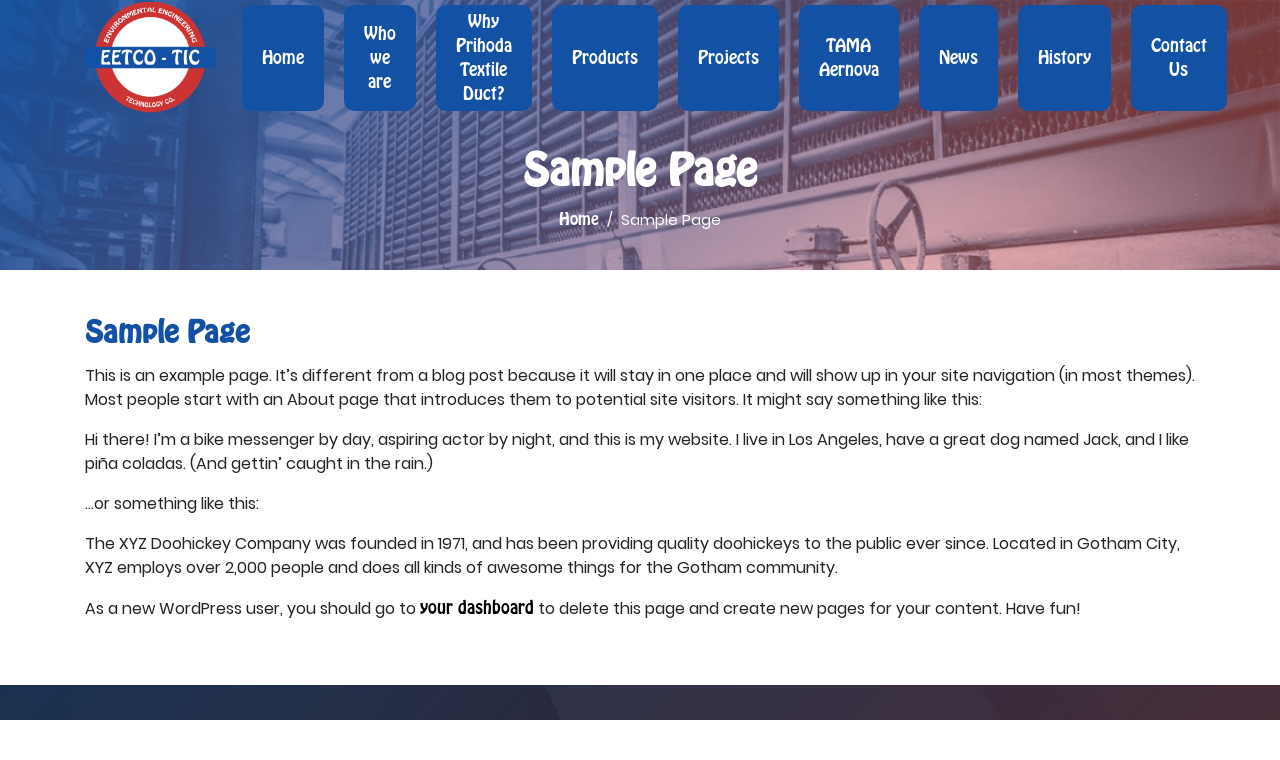

--- FILE ---
content_type: text/html; charset=UTF-8
request_url: http://eetco-tic.com/sample-page/
body_size: 6236
content:
<!DOCTYPE html>
<html dir="ltr" lang="en">

<head>
    <meta charset="UTF-8"/>
    <meta name="description" content="Sample Page"/>
            <meta itemprop="keywords" content="Sample Page"/>
    
    <meta name="author" content="Factory Yard">
    <meta http-equiv="X-UA-Compatible" content="IE=edge"/>
    <meta name="viewport" content="width=device-width, initial-scale=1"/>

    <!-- Schema.org markup for Google+ -->
    <meta itemprop="name" content="Sample Page">
    <meta itemprop="description" content="This is an example page. It's different from a blog post because it will stay in one place and will show up in your site navigation (in most themes). Most people start with an About page that introduces them to">
    <meta itemprop="image" content="">

    <!-- Open Graph data -->
    <meta property="og:title" content="Sample Page"/>
    <meta property="og:type" content="article"/>
    <meta property="og:url" content="http://eetco-tic.com/sample-page/"/>
    <meta property="og:image" content=""/>
    <meta property="og:image:secure_url"
          content=""/>
    <meta property="og:description" content="This is an example page. It's different from a blog post because it will stay in one place and will show up in your site navigation (in most themes). Most people start with an About page that introduces them to"/>
    <meta property="og:site_name" content="EETCO TIC"/>

    <title>
        Sample Page - EETCO TIC    </title>

    <!-- favicon -->
    <link rel="shortcut icon" href="http://eetco-tic.com/wp-content/uploads/2019/11/logo.png" sizes="25x25">

    <!-- Stylesheets -->
    <link rel="stylesheet" href="http://eetco-tic.com/wp-content/themes/EETCO/SiteAssets/bootstrap4/css/bootstrap.min.css"/>
    <link rel="stylesheet" href="http://eetco-tic.com/wp-content/themes/EETCO/SiteAssets/css/animate.css" type="text/css"/>
    <link rel="stylesheet"
          href="http://eetco-tic.com/wp-content/themes/EETCO/SiteAssets/css/fonts/fontawesome/css/all.css"/>

    <!-- Main Style -->
    <link rel="stylesheet" href="http://eetco-tic.com/wp-content/themes/EETCO/SiteAssets/css/my-style.css" type="text/css"/>
    <link rel="stylesheet" href="http://eetco-tic.com/wp-content/themes/EETCO/SiteAssets/css/style.css" type="text/css"/>
    <!-- Owl Carousel -->
    <link rel="stylesheet" href="http://eetco-tic.com/wp-content/themes/EETCO/SiteAssets/owl-carousel/owl.carousel.css"/>
    <link rel="stylesheet" href="http://eetco-tic.com/wp-content/themes/EETCO/SiteAssets/owl-carousel/owl.theme.css"/>
    <link rel="stylesheet" href="http://eetco-tic.com/wp-content/themes/EETCO/SiteAssets/owl-carousel/owl.transitions.css"/>

    <!--    <link rel="stylesheet" href="-->
    <!--/SiteAssets/lightbox2/src/css/lightbox.css"/>-->

    <meta name='robots' content='max-image-preview:large' />
<link rel="alternate" type="application/rss+xml" title="EETCO TIC &raquo; Sample Page Comments Feed" href="http://eetco-tic.com/sample-page/feed/" />
<script type="text/javascript">
window._wpemojiSettings = {"baseUrl":"https:\/\/s.w.org\/images\/core\/emoji\/14.0.0\/72x72\/","ext":".png","svgUrl":"https:\/\/s.w.org\/images\/core\/emoji\/14.0.0\/svg\/","svgExt":".svg","source":{"concatemoji":"http:\/\/eetco-tic.com\/wp-includes\/js\/wp-emoji-release.min.js?ver=6.2.8"}};
/*! This file is auto-generated */
!function(e,a,t){var n,r,o,i=a.createElement("canvas"),p=i.getContext&&i.getContext("2d");function s(e,t){p.clearRect(0,0,i.width,i.height),p.fillText(e,0,0);e=i.toDataURL();return p.clearRect(0,0,i.width,i.height),p.fillText(t,0,0),e===i.toDataURL()}function c(e){var t=a.createElement("script");t.src=e,t.defer=t.type="text/javascript",a.getElementsByTagName("head")[0].appendChild(t)}for(o=Array("flag","emoji"),t.supports={everything:!0,everythingExceptFlag:!0},r=0;r<o.length;r++)t.supports[o[r]]=function(e){if(p&&p.fillText)switch(p.textBaseline="top",p.font="600 32px Arial",e){case"flag":return s("\ud83c\udff3\ufe0f\u200d\u26a7\ufe0f","\ud83c\udff3\ufe0f\u200b\u26a7\ufe0f")?!1:!s("\ud83c\uddfa\ud83c\uddf3","\ud83c\uddfa\u200b\ud83c\uddf3")&&!s("\ud83c\udff4\udb40\udc67\udb40\udc62\udb40\udc65\udb40\udc6e\udb40\udc67\udb40\udc7f","\ud83c\udff4\u200b\udb40\udc67\u200b\udb40\udc62\u200b\udb40\udc65\u200b\udb40\udc6e\u200b\udb40\udc67\u200b\udb40\udc7f");case"emoji":return!s("\ud83e\udef1\ud83c\udffb\u200d\ud83e\udef2\ud83c\udfff","\ud83e\udef1\ud83c\udffb\u200b\ud83e\udef2\ud83c\udfff")}return!1}(o[r]),t.supports.everything=t.supports.everything&&t.supports[o[r]],"flag"!==o[r]&&(t.supports.everythingExceptFlag=t.supports.everythingExceptFlag&&t.supports[o[r]]);t.supports.everythingExceptFlag=t.supports.everythingExceptFlag&&!t.supports.flag,t.DOMReady=!1,t.readyCallback=function(){t.DOMReady=!0},t.supports.everything||(n=function(){t.readyCallback()},a.addEventListener?(a.addEventListener("DOMContentLoaded",n,!1),e.addEventListener("load",n,!1)):(e.attachEvent("onload",n),a.attachEvent("onreadystatechange",function(){"complete"===a.readyState&&t.readyCallback()})),(e=t.source||{}).concatemoji?c(e.concatemoji):e.wpemoji&&e.twemoji&&(c(e.twemoji),c(e.wpemoji)))}(window,document,window._wpemojiSettings);
</script>
<style type="text/css">
img.wp-smiley,
img.emoji {
	display: inline !important;
	border: none !important;
	box-shadow: none !important;
	height: 1em !important;
	width: 1em !important;
	margin: 0 0.07em !important;
	vertical-align: -0.1em !important;
	background: none !important;
	padding: 0 !important;
}
</style>
	<link rel='stylesheet' id='wp-block-library-css' href='http://eetco-tic.com/wp-includes/css/dist/block-library/style.min.css?ver=6.2.8' type='text/css' media='all' />
<link rel='stylesheet' id='classic-theme-styles-css' href='http://eetco-tic.com/wp-includes/css/classic-themes.min.css?ver=6.2.8' type='text/css' media='all' />
<style id='global-styles-inline-css' type='text/css'>
body{--wp--preset--color--black: #000000;--wp--preset--color--cyan-bluish-gray: #abb8c3;--wp--preset--color--white: #ffffff;--wp--preset--color--pale-pink: #f78da7;--wp--preset--color--vivid-red: #cf2e2e;--wp--preset--color--luminous-vivid-orange: #ff6900;--wp--preset--color--luminous-vivid-amber: #fcb900;--wp--preset--color--light-green-cyan: #7bdcb5;--wp--preset--color--vivid-green-cyan: #00d084;--wp--preset--color--pale-cyan-blue: #8ed1fc;--wp--preset--color--vivid-cyan-blue: #0693e3;--wp--preset--color--vivid-purple: #9b51e0;--wp--preset--gradient--vivid-cyan-blue-to-vivid-purple: linear-gradient(135deg,rgba(6,147,227,1) 0%,rgb(155,81,224) 100%);--wp--preset--gradient--light-green-cyan-to-vivid-green-cyan: linear-gradient(135deg,rgb(122,220,180) 0%,rgb(0,208,130) 100%);--wp--preset--gradient--luminous-vivid-amber-to-luminous-vivid-orange: linear-gradient(135deg,rgba(252,185,0,1) 0%,rgba(255,105,0,1) 100%);--wp--preset--gradient--luminous-vivid-orange-to-vivid-red: linear-gradient(135deg,rgba(255,105,0,1) 0%,rgb(207,46,46) 100%);--wp--preset--gradient--very-light-gray-to-cyan-bluish-gray: linear-gradient(135deg,rgb(238,238,238) 0%,rgb(169,184,195) 100%);--wp--preset--gradient--cool-to-warm-spectrum: linear-gradient(135deg,rgb(74,234,220) 0%,rgb(151,120,209) 20%,rgb(207,42,186) 40%,rgb(238,44,130) 60%,rgb(251,105,98) 80%,rgb(254,248,76) 100%);--wp--preset--gradient--blush-light-purple: linear-gradient(135deg,rgb(255,206,236) 0%,rgb(152,150,240) 100%);--wp--preset--gradient--blush-bordeaux: linear-gradient(135deg,rgb(254,205,165) 0%,rgb(254,45,45) 50%,rgb(107,0,62) 100%);--wp--preset--gradient--luminous-dusk: linear-gradient(135deg,rgb(255,203,112) 0%,rgb(199,81,192) 50%,rgb(65,88,208) 100%);--wp--preset--gradient--pale-ocean: linear-gradient(135deg,rgb(255,245,203) 0%,rgb(182,227,212) 50%,rgb(51,167,181) 100%);--wp--preset--gradient--electric-grass: linear-gradient(135deg,rgb(202,248,128) 0%,rgb(113,206,126) 100%);--wp--preset--gradient--midnight: linear-gradient(135deg,rgb(2,3,129) 0%,rgb(40,116,252) 100%);--wp--preset--duotone--dark-grayscale: url('#wp-duotone-dark-grayscale');--wp--preset--duotone--grayscale: url('#wp-duotone-grayscale');--wp--preset--duotone--purple-yellow: url('#wp-duotone-purple-yellow');--wp--preset--duotone--blue-red: url('#wp-duotone-blue-red');--wp--preset--duotone--midnight: url('#wp-duotone-midnight');--wp--preset--duotone--magenta-yellow: url('#wp-duotone-magenta-yellow');--wp--preset--duotone--purple-green: url('#wp-duotone-purple-green');--wp--preset--duotone--blue-orange: url('#wp-duotone-blue-orange');--wp--preset--font-size--small: 13px;--wp--preset--font-size--medium: 20px;--wp--preset--font-size--large: 36px;--wp--preset--font-size--x-large: 42px;--wp--preset--spacing--20: 0.44rem;--wp--preset--spacing--30: 0.67rem;--wp--preset--spacing--40: 1rem;--wp--preset--spacing--50: 1.5rem;--wp--preset--spacing--60: 2.25rem;--wp--preset--spacing--70: 3.38rem;--wp--preset--spacing--80: 5.06rem;--wp--preset--shadow--natural: 6px 6px 9px rgba(0, 0, 0, 0.2);--wp--preset--shadow--deep: 12px 12px 50px rgba(0, 0, 0, 0.4);--wp--preset--shadow--sharp: 6px 6px 0px rgba(0, 0, 0, 0.2);--wp--preset--shadow--outlined: 6px 6px 0px -3px rgba(255, 255, 255, 1), 6px 6px rgba(0, 0, 0, 1);--wp--preset--shadow--crisp: 6px 6px 0px rgba(0, 0, 0, 1);}:where(.is-layout-flex){gap: 0.5em;}body .is-layout-flow > .alignleft{float: left;margin-inline-start: 0;margin-inline-end: 2em;}body .is-layout-flow > .alignright{float: right;margin-inline-start: 2em;margin-inline-end: 0;}body .is-layout-flow > .aligncenter{margin-left: auto !important;margin-right: auto !important;}body .is-layout-constrained > .alignleft{float: left;margin-inline-start: 0;margin-inline-end: 2em;}body .is-layout-constrained > .alignright{float: right;margin-inline-start: 2em;margin-inline-end: 0;}body .is-layout-constrained > .aligncenter{margin-left: auto !important;margin-right: auto !important;}body .is-layout-constrained > :where(:not(.alignleft):not(.alignright):not(.alignfull)){max-width: var(--wp--style--global--content-size);margin-left: auto !important;margin-right: auto !important;}body .is-layout-constrained > .alignwide{max-width: var(--wp--style--global--wide-size);}body .is-layout-flex{display: flex;}body .is-layout-flex{flex-wrap: wrap;align-items: center;}body .is-layout-flex > *{margin: 0;}:where(.wp-block-columns.is-layout-flex){gap: 2em;}.has-black-color{color: var(--wp--preset--color--black) !important;}.has-cyan-bluish-gray-color{color: var(--wp--preset--color--cyan-bluish-gray) !important;}.has-white-color{color: var(--wp--preset--color--white) !important;}.has-pale-pink-color{color: var(--wp--preset--color--pale-pink) !important;}.has-vivid-red-color{color: var(--wp--preset--color--vivid-red) !important;}.has-luminous-vivid-orange-color{color: var(--wp--preset--color--luminous-vivid-orange) !important;}.has-luminous-vivid-amber-color{color: var(--wp--preset--color--luminous-vivid-amber) !important;}.has-light-green-cyan-color{color: var(--wp--preset--color--light-green-cyan) !important;}.has-vivid-green-cyan-color{color: var(--wp--preset--color--vivid-green-cyan) !important;}.has-pale-cyan-blue-color{color: var(--wp--preset--color--pale-cyan-blue) !important;}.has-vivid-cyan-blue-color{color: var(--wp--preset--color--vivid-cyan-blue) !important;}.has-vivid-purple-color{color: var(--wp--preset--color--vivid-purple) !important;}.has-black-background-color{background-color: var(--wp--preset--color--black) !important;}.has-cyan-bluish-gray-background-color{background-color: var(--wp--preset--color--cyan-bluish-gray) !important;}.has-white-background-color{background-color: var(--wp--preset--color--white) !important;}.has-pale-pink-background-color{background-color: var(--wp--preset--color--pale-pink) !important;}.has-vivid-red-background-color{background-color: var(--wp--preset--color--vivid-red) !important;}.has-luminous-vivid-orange-background-color{background-color: var(--wp--preset--color--luminous-vivid-orange) !important;}.has-luminous-vivid-amber-background-color{background-color: var(--wp--preset--color--luminous-vivid-amber) !important;}.has-light-green-cyan-background-color{background-color: var(--wp--preset--color--light-green-cyan) !important;}.has-vivid-green-cyan-background-color{background-color: var(--wp--preset--color--vivid-green-cyan) !important;}.has-pale-cyan-blue-background-color{background-color: var(--wp--preset--color--pale-cyan-blue) !important;}.has-vivid-cyan-blue-background-color{background-color: var(--wp--preset--color--vivid-cyan-blue) !important;}.has-vivid-purple-background-color{background-color: var(--wp--preset--color--vivid-purple) !important;}.has-black-border-color{border-color: var(--wp--preset--color--black) !important;}.has-cyan-bluish-gray-border-color{border-color: var(--wp--preset--color--cyan-bluish-gray) !important;}.has-white-border-color{border-color: var(--wp--preset--color--white) !important;}.has-pale-pink-border-color{border-color: var(--wp--preset--color--pale-pink) !important;}.has-vivid-red-border-color{border-color: var(--wp--preset--color--vivid-red) !important;}.has-luminous-vivid-orange-border-color{border-color: var(--wp--preset--color--luminous-vivid-orange) !important;}.has-luminous-vivid-amber-border-color{border-color: var(--wp--preset--color--luminous-vivid-amber) !important;}.has-light-green-cyan-border-color{border-color: var(--wp--preset--color--light-green-cyan) !important;}.has-vivid-green-cyan-border-color{border-color: var(--wp--preset--color--vivid-green-cyan) !important;}.has-pale-cyan-blue-border-color{border-color: var(--wp--preset--color--pale-cyan-blue) !important;}.has-vivid-cyan-blue-border-color{border-color: var(--wp--preset--color--vivid-cyan-blue) !important;}.has-vivid-purple-border-color{border-color: var(--wp--preset--color--vivid-purple) !important;}.has-vivid-cyan-blue-to-vivid-purple-gradient-background{background: var(--wp--preset--gradient--vivid-cyan-blue-to-vivid-purple) !important;}.has-light-green-cyan-to-vivid-green-cyan-gradient-background{background: var(--wp--preset--gradient--light-green-cyan-to-vivid-green-cyan) !important;}.has-luminous-vivid-amber-to-luminous-vivid-orange-gradient-background{background: var(--wp--preset--gradient--luminous-vivid-amber-to-luminous-vivid-orange) !important;}.has-luminous-vivid-orange-to-vivid-red-gradient-background{background: var(--wp--preset--gradient--luminous-vivid-orange-to-vivid-red) !important;}.has-very-light-gray-to-cyan-bluish-gray-gradient-background{background: var(--wp--preset--gradient--very-light-gray-to-cyan-bluish-gray) !important;}.has-cool-to-warm-spectrum-gradient-background{background: var(--wp--preset--gradient--cool-to-warm-spectrum) !important;}.has-blush-light-purple-gradient-background{background: var(--wp--preset--gradient--blush-light-purple) !important;}.has-blush-bordeaux-gradient-background{background: var(--wp--preset--gradient--blush-bordeaux) !important;}.has-luminous-dusk-gradient-background{background: var(--wp--preset--gradient--luminous-dusk) !important;}.has-pale-ocean-gradient-background{background: var(--wp--preset--gradient--pale-ocean) !important;}.has-electric-grass-gradient-background{background: var(--wp--preset--gradient--electric-grass) !important;}.has-midnight-gradient-background{background: var(--wp--preset--gradient--midnight) !important;}.has-small-font-size{font-size: var(--wp--preset--font-size--small) !important;}.has-medium-font-size{font-size: var(--wp--preset--font-size--medium) !important;}.has-large-font-size{font-size: var(--wp--preset--font-size--large) !important;}.has-x-large-font-size{font-size: var(--wp--preset--font-size--x-large) !important;}
.wp-block-navigation a:where(:not(.wp-element-button)){color: inherit;}
:where(.wp-block-columns.is-layout-flex){gap: 2em;}
.wp-block-pullquote{font-size: 1.5em;line-height: 1.6;}
</style>
<link rel='stylesheet' id='tablepress-default-css' href='http://eetco-tic.com/wp-content/plugins/tablepress/css/default.min.css?ver=1.9.2' type='text/css' media='all' />
<link rel="https://api.w.org/" href="http://eetco-tic.com/wp-json/" /><link rel="alternate" type="application/json" href="http://eetco-tic.com/wp-json/wp/v2/pages/2" /><link rel="EditURI" type="application/rsd+xml" title="RSD" href="http://eetco-tic.com/xmlrpc.php?rsd" />
<link rel="wlwmanifest" type="application/wlwmanifest+xml" href="http://eetco-tic.com/wp-includes/wlwmanifest.xml" />
<meta name="generator" content="WordPress 6.2.8" />
<link rel="canonical" href="http://eetco-tic.com/sample-page/" />
<link rel='shortlink' href='http://eetco-tic.com/?p=2' />
<link rel="alternate" type="application/json+oembed" href="http://eetco-tic.com/wp-json/oembed/1.0/embed?url=http%3A%2F%2Feetco-tic.com%2Fsample-page%2F" />
<link rel="alternate" type="text/xml+oembed" href="http://eetco-tic.com/wp-json/oembed/1.0/embed?url=http%3A%2F%2Feetco-tic.com%2Fsample-page%2F&#038;format=xml" />
</head>

<body>
<!-- <div class="preloading"></div> -->
<header class="fixed-top">
    <div class="menu container relative">
        <nav class="navbar navbar-expand-lg p-0">
            <a class="navbar-brand p-0" href="http://eetco-tic.com">
                <img src="http://eetco-tic.com/wp-content/uploads/2019/11/logo.png" class="logo" alt="EETCO TIC">
            </a>
            <button class="navbar-toggler" type="button" data-toggle="collapse" data-target="#navbarSupportedContent"
                    aria-controls="navbarSupportedContent" aria-expanded="false" aria-label="Toggle navigation">
                <i class="fa fa-bars text-white"></i>
            </button>
            <div class="collapse navbar-collapse" id="navbarSupportedContent">
                <ul id="menu-primary-menu" class="navbar-nav p-0 ml-auto"><li itemscope="itemscope" itemtype="https://www.schema.org/SiteNavigationElement" id="menu-item-225" class="menu-item menu-item-type-custom menu-item-object-custom menu-item-home menu-item-225 nav-item"><a title="Home" href="http://eetco-tic.com/" class="nav-link">Home</a></li>
<li itemscope="itemscope" itemtype="https://www.schema.org/SiteNavigationElement" id="menu-item-229" class="menu-item menu-item-type-post_type menu-item-object-page menu-item-229 nav-item"><a title="Who we are" href="http://eetco-tic.com/who-we-are/" class="nav-link">Who we are</a></li>
<li itemscope="itemscope" itemtype="https://www.schema.org/SiteNavigationElement" id="menu-item-230" class="menu-item menu-item-type-post_type menu-item-object-page menu-item-230 nav-item"><a title="Why Prihoda Textile Duct?" href="http://eetco-tic.com/171-2/" class="nav-link">Why Prihoda Textile Duct?</a></li>
<li itemscope="itemscope" itemtype="https://www.schema.org/SiteNavigationElement" id="menu-item-227" class="menu-item menu-item-type-post_type menu-item-object-page menu-item-227 nav-item"><a title="Products" href="http://eetco-tic.com/products/" class="nav-link">Products</a></li>
<li itemscope="itemscope" itemtype="https://www.schema.org/SiteNavigationElement" id="menu-item-228" class="menu-item menu-item-type-post_type menu-item-object-page menu-item-228 nav-item"><a title="Projects" href="http://eetco-tic.com/projects/" class="nav-link">Projects</a></li>
<li itemscope="itemscope" itemtype="https://www.schema.org/SiteNavigationElement" id="menu-item-617" class="menu-item menu-item-type-post_type menu-item-object-page menu-item-617 nav-item"><a title="TAMA Aernova" href="http://eetco-tic.com/tama-aernova/" class="nav-link">TAMA Aernova</a></li>
<li itemscope="itemscope" itemtype="https://www.schema.org/SiteNavigationElement" id="menu-item-233" class="menu-item menu-item-type-taxonomy menu-item-object-category menu-item-233 nav-item"><a title="News" href="http://eetco-tic.com/category/news/" class="nav-link">News</a></li>
<li itemscope="itemscope" itemtype="https://www.schema.org/SiteNavigationElement" id="menu-item-226" class="menu-item menu-item-type-post_type menu-item-object-page menu-item-226 nav-item"><a title="History" href="http://eetco-tic.com/history/" class="nav-link">History</a></li>
<li itemscope="itemscope" itemtype="https://www.schema.org/SiteNavigationElement" id="menu-item-253" class="menu-item menu-item-type-custom menu-item-object-custom menu-item-253 nav-item"><a title="Contact Us" href="/#contact" class="nav-link">Contact Us</a></li>
</ul>            </div>
        </nav>
    </div>

</header>
<main>
    <div class="inner-header text-center">
        <div class="overlay">
            <div class="container">
                <h3 class="breadcrumb-title text-white bold m-b-10">Sample Page</h3>
                <nav aria-label="breadcrumb" class="breadcrumb-nav"><ol class="breadcrumb"><li class="breadcrumb-item"><a href="http://eetco-tic.com/">Home</a></li><li class="breadcrumb-item active">Sample Page</li></ol></nav>            </div>
        </div>
    </div>

    <section class="page container py-5">
                        <h3 class="primary-color bold mb-3">Sample Page</h3>
                                <div class="txt">
                    
<p>This is an example page. It&#8217;s different from a blog post because it will stay in one place and will show up in your site navigation (in most themes). Most people start with an About page that introduces them to potential site visitors. It might say something like this:</p>



<blockquote class="wp-block-quote"><p>Hi there! I&#8217;m a bike messenger by day, aspiring actor by night, and this is my website. I live in Los Angeles, have a great dog named Jack, and I like pi&#241;a coladas. (And gettin&#8217; caught in the rain.)</p></blockquote>



<p>&#8230;or something like this:</p>



<blockquote class="wp-block-quote"><p>The XYZ Doohickey Company was founded in 1971, and has been providing quality doohickeys to the public ever since. Located in Gotham City, XYZ employs over 2,000 people and does all kinds of awesome things for the Gotham community.</p></blockquote>



<p>As a new WordPress user, you should go to <a href="http://eetco-tic.com/wp-admin/">your dashboard</a> to delete this page and create new pages for your content. Have fun!</p>
                </div>
                        </section>
</main>
<footer>
    <div class="overlay pt-5">
        <div class="footer-content container">
            <div class="row">
                                    <div class="col-lg-5 mb-3">
                        <h3 class="mb-3 bold gradient-color">About Us</h3>
                        <p>
                            The company aims to provide new air ducts solutions from air ducts with high standards for the Food and pharmaceutical industry and provide easier solution for joining metal air ducts.                        </p>
                        <div class="subscribe">
                            <form>
                                <div class="row">
                                    <div class="form-group col-9 mb-0 pr-0">
                                        <input type="email" class="form-control" placeholder="Your email"/>
                                    </div>
                                    <button type="submit" class="subscribe-btn col-3">Subscribe</button>
                                </div>
                            </form>
                        </div>
                    </div>
                
                                    <div class="col-lg-3 col-sm-6 mb-3 pl-lg-5">
                        <h3 class="bold mb-3 gradient-color">Important links</h3>
                        <ul id="menu-footer-menu" class="p-0 mb-0 links"><li id="menu-item-275" class="menu-item menu-item-type-custom menu-item-object-custom menu-item-home menu-item-275"><a href="http://eetco-tic.com/">Home</a></li>
<li id="menu-item-276" class="menu-item menu-item-type-post_type menu-item-object-page menu-item-276"><a href="http://eetco-tic.com/who-we-are/">Who we are</a></li>
<li id="menu-item-277" class="menu-item menu-item-type-post_type menu-item-object-page menu-item-277"><a href="http://eetco-tic.com/171-2/">Why Prihoda Textile Duct?</a></li>
</ul>                    </div>
                
                                    <div class="col-lg-4 col-sm-6 contacts mb-3 pr-5">
                        <h3 class="bold mb-3 gradient-color">Contact Us</h3>
                        <ul class="p-0 m-b-0">
                                                            <li class="d-flex mb-3 align-items-center">
                                    <i class="fas fa-map-marker-alt"></i>
                                    <span>Plot 363, Industrial Area, New Cairo 3, Cairo Governorate 11835, Egypt
</span>
                                </li>
                                                                                        <li class="d-flex mb-3 align-items-center">
                                    <i class="fas fa-phone"></i>
                                    <a href="tel:20225736400">
                                        20225736400                                    </a>
                                </li>
                                                                                                                                                <li class="d-flex mb-3 align-items-center">
                                    <i class="fas fa-mobile-alt"></i>

                                    <a href="tel:+201003910121">
                                        +201003910121                                    </a>
                                </li>
                                                                                        <li class="d-flex mb-3 align-items-center">
                                    <i class="fas fa-mobile-alt"></i>

                                    <a href="tel:+201003910122">
                                        +201003910122                                    </a>
                                </li>
                                                                                        <li class="d-flex mb-3 align-items-center">
                                    <i class="fas fa-mobile-alt"></i>

                                    <a href="tel:+201003910124">
                                        +201003910124                                    </a>
                                </li>
                                                                                                                                                <li class="d-flex mb-3 align-items-center">
                                    <i class="far fa-envelope"></i>
                                    <a href="mailto:info@eetco-tic.com">info@eetco-tic.com</a>
                                </li>
                                                    </ul>
                    </div>
                            </div>
        </div>
        <div class="copyright mt-3">
            <div class="container d-flex align-items-center justify-content-between">
                <p>
                    All rights reserved for EETCO TIC &copy;
                    2019
                </p>
                <p>
                    Powered by                     <a href="https://www.factoryyard.com" target="_blank"
                       class="gradient-color">Factory Yard                    </a>
                </p>
            </div>
        </div>
    </div>
</footer>

<script src="http://eetco-tic.com/wp-content/themes/EETCO/SiteAssets/js/jquery.js"></script>
<script src="http://eetco-tic.com/wp-content/themes/EETCO/SiteAssets/bootstrap4/js/popper.min.js"></script>
<script src="http://eetco-tic.com/wp-content/themes/EETCO/SiteAssets/bootstrap4/js/bootstrap.min.js"></script>
<script src="http://eetco-tic.com/wp-content/themes/EETCO/SiteAssets/css/fonts/fontawesome/js/all.js"></script>
<script src="http://eetco-tic.com/wp-content/themes/EETCO/SiteAssets/js/script.js"></script>
<script src="http://eetco-tic.com/wp-content/themes/EETCO/SiteAssets/js/counter.js"></script>

<!-- include Gallery (lightbox) plugin js-->
<!--<script src="--><!--/SiteAssets/lightbox2/src/js/lightbox.js"></script>-->

<!-- include Owl Carousel plugin js-->
<script src="http://eetco-tic.com/wp-content/themes/EETCO/SiteAssets/owl-carousel/owl.carousel.min.js"></script>

<script src="http://eetco-tic.com/wp-content/themes/EETCO/SiteAssets/js/wow.js"></script>
<script> wow = new WOW(
        {
            boxClass: 'wow',      // default
            animateClass: 'animated', // default
            offset: 0,          // default
            mobile: true,       // default
            live: true        // default
        }
    )
    wow.init();
</script>
</body>

</html>

--- FILE ---
content_type: text/css
request_url: http://eetco-tic.com/wp-content/themes/EETCO/SiteAssets/css/my-style.css
body_size: 1061
content:
/** solve safari prob **/
    .row{
         display: -webkit-box;
        display: -webkit-flex;
        display: -ms-flexbox;
        display: flex;
        -webkit-flex-wrap: wrap;
        -ms-flex-wrap: wrap;
        flex-wrap: wrap;
    }
    .row:before, .row:after {
        display: flex !important;
    }
.d-block  {display: block !important;}
.m-t-0{
    margin-top: 0px;
}
.m-t-5{
    margin-top: 5px;
}
.m-t-10{
    margin-top: 10px;
}
.m-t-15{
    margin-top: 15px;
}
.m-t-20{
    margin-top: 20px;
}
.m-t-25{
    margin-top: 25px;
}
.m-t-30{
    margin-top: 30px;
}
.m-t-35{
    margin-top: 35px;
}
.m-t-40{
    margin-top: 40px;
}
.m-t-45{
    margin-top: 45px;
}
.m-t-50{
    margin-top: 50px;
}
.m-b-0{
    margin-bottom: 0px;
}
.m-b-5{
    margin-bottom: 5px;
}
.m-b-10{
    margin-bottom: 10px;
}
.m-b-15{
    margin-bottom: 15px;
}
.m-b-20{
    margin-bottom: 20px;
}
.m-b-25{
    margin-bottom: 25px;
}
.m-b-30{
    margin-bottom: 30px;
}
.m-b-35{
    margin-bottom: 35px;
}
.m-b-40{
    margin-bottom: 40px;
}
.m-b-45{
    margin-bottom: 45px;
}
.m-b-50{
    margin-bottom: 50px;
}
.m-r-0{
    margin-right: 0px;
}
.m-r-5{
    margin-right: 5px;
}
.m-r-10{
    margin-right: 10px;
}
.m-r-15{
    margin-right: 15px;
}
.m-r-20{
    margin-right: 20px;
}
.m-r-25{
    margin-right: 25px;
}
.m-r-30{
    margin-right: 30px;
}
.m-r-35{
    margin-right: 35px;
}
.m-r-40{
    margin-right: 40px;
}
.m-r-45{
    margin-right: 45px;
}
.m-r-50{
    margin-right: 50px;
}
.m-l-5{
    margin-left: 0px;
}
.m-l-5{
    margin-left: 5px;
}
.m-l-10{
    margin-left: 10px;
}
.m-l-15{
    margin-left: 15px;
}
.m-l-20{
    margin-left: 20px;
}
.m-l-25{
    margin-left: 25px;
}
.m-l-30{
    margin-left: 30px;
}
.m-l-35{
    margin-left: 35px;
}
.m-l-40{
    margin-left: 40px;
}
.m-l-45{
    margin-left: 45px;
}
.m-l-50{
    margin-left: 50px;
}
.m-0{
    margin: 0px;
}
.m-5{
    margin: 5px;
}
.m-10{
    margin: 10px;
}
.m-15{
    margin: 15px;
}
.m-20{
    margin: 20px;
}
.m-25{
    margin: 25px;
}
.m-30{
    margin: 30px;
}
.m-35{
    margin: 35px;
}
.m-40{
    margin: 40px;
}
.m-45{
    margin: 45px;
}
.m-50{
    margin: 50px;
}
.no-margin{
    margin: 0;
}
.m-auto{
    margin: auto;
}
.p-t-0{
    padding-top: 0px;
}
.p-t-5{
    padding-top: 5px;
}
.p-t-10{
    padding-top: 10px;
}
.p-t-15{
    padding-top: 15px;
}
.p-t-20{
    padding-top: 20px;
}
.p-t-25{
    padding-top: 25px;
}
.p-t-30{
    padding-top: 30px;
}
.p-t-35{
    padding-top: 35px;
}
.p-t-40{
    padding-top: 40px;
}
.p-t-45{
    padding-top: 45px;
}
.p-t-50{
    padding-top: 50px;
}
.p-b-0{
    padding-bottom: 0px;
}
.p-b-5{
    padding-bottom: 5px;
}
.p-b-10{
    padding-bottom: 10px;
}
.p-b-15{
    padding-bottom: 15px;
}
.p-b-20{
    padding-bottom: 20px;
}
.p-b-25{
    padding-bottom: 25px;
}
.p-b-30{
    padding-bottom: 30px;
}
.p-b-35{
    padding-bottom: 35px;
}
.p-b-40{
    padding-bottom: 40px;
}
.p-b-45{
    padding-bottom: 45px;
}
.p-b-50{
    padding-bottom: 50px;
}
.p-r-0{
    padding-right: 0px;
}
.p-r-5{
    padding-right: 5px;
}
.p-r-10{
    padding-right: 10px;
}
.p-r-15{
    padding-right: 15px;
}
.p-r-20{
    padding-right: 20px;
}
.p-r-25{
    padding-right: 25px;
}
.p-r-30{
    padding-right: 30px;
}
.p-r-35{
    padding-right: 35px;
}
.p-r-40{
    padding-right: 40px;
}
.p-r-45{
    padding-right: 45px;
}
.p-r-50{
    padding-right: 50px;
}
.p-l-0{
    padding-left: 0;
}
.p-l-5{
    padding-left: 5px;
}
.p-l-10{
    padding-left: 10px;
}
.p-l-15{
    padding-left: 15px;
}
.p-l-20{
    padding-left: 20px;
}
.p-l-25{
    padding-left: 25px;
}
.p-l-30{
    padding-left: 30px;
}
.p-l-35{
    padding-left: 35px;
}
.p-l-40{
    padding-left: 40px;
}
.p-l-45{
    padding-left: 45px;
}
.p-l-50{
    padding-left: 50px;
}
.p-5{
    padding: 5px;
}
.p-10{
    padding: 10px;
}
.p-15{
    padding: 15px;
}
.p-20{
    padding: 20px;
}
.p-25{
    padding: 25px;
}
.p-30{
    padding: 30px;
}
.p-35{
    padding: 35px;
}
.p-40{
    padding: 40px;
}
.p-45{
    padding: 45px;
}
.p-50{
    padding: 50px;
}
.no-padding{
    padding: 0;
}
.f-s-10{
    font-size: 10px;
}
.f-s-12{
    font-size: 12px;
}
.f-s-13{
    font-size: 13px;
}
.f-s-14{
    font-size: 14px;
}
.f-s-15{
    font-size: 15px;
}
.f-s-17{
    font-size: 17px;
}
.f-s-18{
    font-size: 18px;
}
.f-s-20{
    font-size: 20px;
}
.f-s-22{
    font-size: 22px;
}
.f-s-25{
    font-size: 25px;
}
.f-s-27{
    font-size: 27px;
}
.f-s-30{
    font-size: 30px;
}
.f-s-32{
    font-size: 32px;
}
.f-s-35{
    font-size: 35px;
}
.f-s-40{
    font-size: 40px;
}
.f-s-45{
    font-size: 45px;
}
.f-s-50{
    font-size: 50px;
}
.bold{
    font-weight: bold;
}
a{
    text-decoration: none;
    color: #000;
}
a:hover{
    text-decoration: none;
    color: #000;
}
ul{
    list-style: none;
}
.circle{
    border-radius: 50%;
}
.clearfix{
    clear: both;
    overflow: auto;
}
.uppercase{
    text-transform: uppercase;
}
.scrollToTop{
    width:50px; 
    height:50px;
    border-radius: 50%;
    padding:10px; 
    padding-top: 14px;
    text-align:center; 
    color: white;
    position:fixed;
    bottom: 60px;
    right:40px;
    display:none;
    font-size: 14px;
    z-index: 99999;
}
.scrollToTop:hover{
    color: white;
}

--- FILE ---
content_type: text/css
request_url: http://eetco-tic.com/wp-content/themes/EETCO/SiteAssets/css/style.css
body_size: 4063
content:
@import "fonts/font-awesome/css/font-awesome.min.css";

@font-face {
    src: url(fonts/HoboStd.otf);
    font-family: 'HoboStd';
    font-weight: normal;
    font-style: normal;
}
@font-face {
    src: url(fonts/Poppins/Poppins-Regular.ttf);
    font-family: 'Poppins';
    font-weight: normal;
    font-style: normal;
}

body {
    font-family: 'Poppins', sans-serif;
}

h1,h2,h3,h4,h5,h6 , a {
    font-family: 'HoboStd', sans-serif;
}

.btn, a, img, svg {
    transition: all 0.3s ease-in-out;
}

button {
    cursor: pointer;
}

main {
    min-height: 152px;
}

.form-control:focus {
    border-color: #ddd;

}

.btn:active {
    outline: none;
    border: none;
}

.btn:focus, a:focus {
    outline: 0;
    box-shadow: 0 0 0 0 transparent !important;
}
.primary-color{
    color: #1351a4;
}
.primary-color-hover:hover{
    color: #1351a4;
}
.secondary-color{
    color: #cc3433;
}
.gradient-color{
    background: linear-gradient(45deg, #cc3433, #ffffff), linear-gradient(45deg, #cc3433, #ffffff);
    -webkit-background-clip: text;
    -webkit-text-fill-color: transparent;
}
.gradient-color-hover:hover{
    background: linear-gradient(45deg, #cc3433, #ffffff), linear-gradient(45deg, #cc3433, #ffffff);
    -webkit-background-clip: text;
    -webkit-text-fill-color: transparent;
}
.bg-gradient-color{
    background: linear-gradient(45deg, #cc3433, #ffffff), linear-gradient(45deg, #cc3433, #ffffff);
}
.bg-grey{
    background-color: #f2f3f4;
}
.btn{
    -webkit-border-radius: 0;
    -moz-border-radius: 0;
    border-radius: 1.25rem;
    padding: 15px 25px;
    min-width: 180px;
    background: #cc3433;
    color: #fff;
}
.gradient-top {
    display: inline-block;
    position: relative;
    background: #cc3433;
    color: white;
    z-index: 0;
    border-color: transparent;
}

.gradient-top:before {
    content: "";
    position: absolute;
    z-index: -1;
    top: -1px;
    left: -1px;
    right: -1px;
    bottom: -1px;
    background: #ffffff;
    transform: scaleX(0);
    transform-origin: 50% 0;
    transition: transform .3s ease-out;
    -webkit-border-radius: 1.5rem;
    -moz-border-radius: 1.5rem;
    border-radius: 1.5rem;
}
.gradient-top:hover:before {
    transform: scaleX(1);
}

.btn:hover {
    color: white;
}

.overlay {
    width: 100%;
    height: 100%;
    background-color: rgba(0, 0, 0, 0.6);
}
.inner-header{
    background: url(../images/slide3.jpg) fixed center no-repeat;
    background-size: cover;
    height: 270px;
    position: relative;
}
.inner-header .overlay{
    /*background-color: rgba(13, 29, 96,0.5);*/
    width: 100%;
    height: 100%;
    padding-top: 150px;
    background: linear-gradient(-45deg, rgba(204, 52, 51,0.4) 20%, rgba(19, 81, 164,0.9));
}
.breadcrumb {
    background-color: transparent;
    padding:0;
    margin-top: 15px;
    display: flex;
    align-items: center;
    justify-content: center;
}
.breadcrumb-item{
    font-size: 15px;
}
.breadcrumb-item a{
    color: white;
}
.breadcrumb-item a:hover{
    color: #bf1313;
}
.breadcrumb-item.active{
    color: white;
}
.breadcrumb-item+.breadcrumb-item::before{
    color: white;
}
.breadcrumb-title{
    font-size: 40px;
}
.breadcrumb-item.slash::before {
    content: '' !important;
}
.pagination {
    padding: 0;
}

.page-link {
    color: #cdb061;
}

.page-item:hover .page-link, .page-item:active .page-link {
    color: white;
    background-color: #cdb061;
}

.image, figure {
    width: 100%;
    text-align: center;
    overflow: hidden;
}

.image img, figure img {
    width: 100%;
    height: 100%;
    object-fit: cover;
    transition: all 0.6s ease-in-out;
}

/* width */
::-webkit-scrollbar {
    width: 10px;
}

/* Track */
::-webkit-scrollbar-track {
    background: #f1f1f1;
}

/* Handle */
::-webkit-scrollbar-thumb {
    background: #ddd;
}

/* Handle on hover */
::-webkit-scrollbar-thumb:hover {
    background: #555;
}

.sidebar {
    position: sticky;
    top: 10%;
}

.warning {
    color: red;
}

.error .form-control {
    border-color: red !important;
}

.footer-content .warning {
    color: white;
}

.footer-content .error .form-control {
    background-color: rgba(231, 76, 60, 0.5);
}
.title::after {
    height: 4px;
    background-color: #cdb061;
    width: 70px;
    content: "";
    display: block;
    margin: 20px 0;
}
.title-center::after {
    height: 4px;
    background-color: #cdb061;
    width: 70px;
    content: "";
    display: block;
    margin: 20px auto;
}
.shadow{
    position: absolute;
    font-size: 170px;
    font-weight: bold;
    color: rgba(255,255,255,0.08);
    top: 0;
    right: 0;
    left: 0;
    z-index: 0;
    text-align: center;
}
.shadow-grey{
    color: rgba(0,0,0,0.1);
}

.preloading {
    position: fixed;
    height: 100%;
    width: 100%;
    background: url(../images/preloader.gif) no-repeat center white;
    overflow: hidden;
    z-index: 9999;
}
.relative{
    position: relative;
}
.bg-transparent{
    background: transparent !important;
}

/************** Header **************/
header{
    /*position: fixed;*/
    /*right: 0;*/
    /*left: 0;*/
    /*top: 0;*/
    /*z-index: 1;*/
    /*background-color: rgba(0,0,0,0.8);*/
}
.scroll{
    background-image: linear-gradient(-45deg, #13051f, #1351a4);
    -webkit-box-shadow: 0 0 1px 0 rgba(0,0,0,0.2);
    -moz-box-shadow: 0 0 1px 0 rgba(0,0,0,0.2);
    box-shadow: 0 0 1px 0 rgba(0,0,0,0.2);
}
.menu:after{
    position: absolute;
    bottom: 0;
    right: 0;
    left: 0;
    height: 1px;
    display: block;
    content: '';
    /*background: rgba(255,255,255,0.2);*/
}

.scroll .menu:after{
    height: 0;
}
.logo {
    max-height: 115px;
    max-width: 180px;
    transition: all 0.4s ease-in-out;
}
.scroll .logo{
    max-height: 80px;
    max-width: 150px;
}
.navbar-toggler:focus{
    outline: 0;
}
.navbar-toggler svg {
    font-size: 27px !important;
}
.menu .nav-item{
    margin: 0 10px;
    position: relative;
    background-color: #1351a4;
    padding: 5px 12px;
    border-radius: 10px;
    transition: all 0.4s ease-in-out;
    display: flex;
    align-items: center;
    justify-content: center;
    text-align: center;
}

.menu .nav-item:hover , .menu .nav-item.active{
    background-color: #cc3433;
}
.menu .nav-link{
    color: #fff;
    font-size: 16px;
    padding: 0;
}
.scroll .nav-link{
    font-size: 14px;
}
.menu .nav-link:hover{

}
.menu .active .nav-link{

}
.sidenav {
    display: none;
}

.sidenav .overlay {
    height: 100%;
    width: 0;
    position: fixed;
    z-index: 10000000;
    top: 0;
    left: 0;
    background-color: rgb(0, 0, 0);
    background-color: rgba(0, 0, 0, 0.95);
    overflow-x: hidden;
    transition: 0.5s;
}

.sidenav .overlay-content {
    position: relative;
    width: 100%;
    top: 10%;
    text-align: center;
    margin-top: 30px;
}

.sidenav .overlay a {
    padding: 15px;
    font-size: 33px;
    color: white;
    display: block;
    transition: 0.3s;
}

.sidenav .overlay a:hover, .sidenav .overlay a:focus {
    color: #f1f1f1;
}

.sidenav .overlay .closebtn {
    position: absolute;
    top: 20px;
    font-size: 60px;
}

.sidenav .overlay ul.submenu li a {
    font-size: 24px !important;
    color: white;
    display: block;
    transition: 0.3s;
}

.sidenav .nav-icon {
    font-size: 35px;
    cursor: pointer;
    color: white;
}

@media screen and (max-height: 450px) {
    .sidenav .overlay a {
        font-size: 20px
    }

    .sidenav .overlay .closebtn {
        font-size: 40px;
        top: 15px;
    }
}

.menu .main-dropdown{
    position: absolute;
    top: 100%;
    left: 0;
    background-color: #fff;
    min-width: 200px;
    padding: 0;
}
.menu .main-dropdown:after{
    height: 5px;
    display: block;
    content: '';
    background: linear-gradient(to right,#ec008c 0%,#ec008c 33.33%,#fff200 33.33%,#fff200 66.66%,#00aeef 66.66%,#00aeef 100%);
}
.menu .main-dropdown li{
    padding: 12px;
    border-bottom: solid 1px rgba(0,0,0,0.2);
    position: relative;
}
.menu .main-dropdown li:last-child{
    border-bottom: 0;
}
.menu .main-dropdown a{
    color: #000;
    font-size: 14px;
    display: flex;
    justify-content: space-between;
    align-items: center;
}
.menu .main-dropdown a:hover{
    color: #00aeef;
}
.menu .main-dropdown a svg{
    transition: all 0s;
}
.menu .sub-dropdown{
    position: absolute;
    left: 100%;
    background-color: #fff;
    padding: 0;
    top: 0;
    min-width: 200px;
}
.menu .sub-dropdown:after{
    height: 5px;
    display: block;
    content: '';
    background: linear-gradient(to right,#ec008c 0%,#ec008c 33.33%,#fff200 33.33%,#fff200 66.66%,#00aeef 66.66%,#00aeef 100%);
}
.menu .main-dropdown , .menu .sub-dropdown{
    transform: translateY(100px);
    opacity: 0;
    visibility: hidden;
    transition: all 0.3s ease-in-out;
}
.menu .nav-item:hover .main-dropdown , .menu .main-dropdown li:hover .sub-dropdown{
    transform: translateY(0);
    opacity: 1;
    visibility: visible;
}

/************** Header **************/

/************** Index **************/
/**Slider **/
.slider {
    width: 100%;
    overflow: hidden;
}
.slider .carousel-inner {
    height: 100vh;
    overflow: hidden;
    position: relative;
}
.slider .overlay{
}
.slider .carousel-item {
    transition: all 1s ease-in-out;
    transform-style: preserve-3d;
    overflow: hidden;
    height: 100%;

}
.slider .carousel-item img {
    width: 100%;
    height: 100%;
    opacity: 1;
    object-fit: cover;
}
.slider .carousel-caption{
    top: 32%;
    left: 13%;
    right: auto;
    width: 40%;
    height: 40%;
    text-align: left;
    background-color: rgba(0,0,0,0.5);
    padding: 30px 30px;
}
.slider .carousel-caption .content{

}
.slider .carousel-caption p{
    color: rgba(255,255,255,0.8);
    max-height: 120px;
    overflow: hidden;
}
.slider .carousel-caption:before{
    content: '';
    display: block;
    position: absolute;
    right: -15px;
    width: 10px;
    height: 150px;
    bottom: 0;
    background-color: #cc3433;
}
.slider .carousel-caption:after{
    content: '';
    display: block;
    position: absolute;
    left: 0;
    width: 150px;
    height: 10px;
    top: -15px;
    background-color: #1351a4;
}

/* Animation */
@keyframes scale {
    0% {
        transform: scale(1, 1);
    }
    100% {
        transform: scale(1.5, 1.5);
    }
}
@keyframes slideInTop {
    0% {
        transform: translateY(-100px);
    }
    100% {
        transform: translateY(0);
    }
}

@keyframes slideInBottom {
    0% {
        transform: translateY(100px);
    }
    100% {
        transform: translateY(0);
    }
}

/*@keyframes slideInLeft {*/
    /*0% {*/
        /*transform: translateX(-250px);*/
    /*}*/
    /*100% {*/
        /*transform: translateX(0);*/
    /*}*/
/*}*/

@keyframes slideInRight{
    0% {
        transform: translateX(250px);
    }
    100% {
        transform: translateX(0);
    }
}

.slider .carousel-item img {
    animation: 12s ease-out 0s 1 scale;
}

/*.slider .carousel-caption h2 {*/
    /*animation: 1.5s ease-out 0s 1 slideInLeft;*/
/*}*/
/*.slider .carousel-caption h3 {*/
    /*animation: 1.5s ease-out 0s 1 slideInRight;*/
/*}*/
/*.slider .carousel-caption p {*/
    /*animation: 1.5s ease-out 0s 1 slideInBottom;*/
    /*width: 80%;*/
    /*margin: 20px auto;*/
/*}*/

/* Animation */
/**Slider **/

/**About **/
.about{
    background: url("../images/bg.jpg") no-repeat center;
    background-size: cover;
}
.about-title{
    letter-spacing: 1px;
    text-transform: capitalize;
    font-size: 40px;
}
.about .content{
    padding-left: 30px;
    border-left: solid 1px;
}
.feats figure{
    height: 60px;
    text-align: left;
    margin-bottom: 0;
}
.feats figure img{
    object-fit: contain;
    width: auto;
}
.feats p{
    height: 90px;
    overflow: hidden;
    font-size: 15px;
}
/**About **/

/**Counter **/
.facts{
    background: url("../images/counter-bg.jpg") no-repeat center fixed;
    background-size: cover;
}
.facts .overlay{
    padding: 80px 0 50px;
    background: linear-gradient(-45deg, rgba(204, 52, 51,0.9), rgba(19, 81, 164,0.9));
}
.facts .counter-value:after{
    display: block;
    content: '';
    height: 3px;
    width: 70px;
    margin: 5px auto 15px;
    background: linear-gradient(45deg, #cc3433, #ffffff), linear-gradient(45deg, #cc3433, #ffffff);
}
/**Counter **/

/**Products **/
.products .main-cat figure{
    height: 450px;
}
.products .main-cat figure figcaption{
    height: 18%;
}
.products .small-cat figure{
    height: 217px;
}
.products .small-cat figure figcaption{
    height: 30%;
}
.products figure{
    position: relative;
}
.products figcaption{
    position: absolute;
    right: 0;
    left: 0;
    bottom: 0;
    content: '';
    display: flex;
    align-items: center;
    text-align: left;
    padding: 10px;
    /*background: linear-gradient(-45deg, rgba(204, 52, 51,1), rgba(19, 81, 164,1));*/
    background-color: rgba(19, 81, 164,0.9);
    -webkit-transition: all 0.3s ease-in-out;
    -moz-transition: all 0.3s ease-in-out;
    -ms-transition: all 0.3s ease-in-out;
    -o-transition: all 0.3s ease-in-out;
    transition: all 0.3s ease-in-out;
}
.products figure:hover figcaption{
    height: 100%;
    /*background: linear-gradient(-45deg, rgba(204, 52, 51,0.8), rgba(19, 81, 164,0.8));*/
    background-color: rgba(19, 81, 164,0.5);
}
.products figure:hover img{
    -webkit-transform: scale(1.2);
    -moz-transform: scale(1.2);
    -ms-transform: scale(1.2);
    -o-transform: scale(1.2);
    transform: scale(1.2);
}
/**Products **/

/**Blog **/
.blog{
    background: url("../images/bg1.jpg");
}
.blog figure{
    height: 230px;
}
.blog ul.info li{
    margin-right: 20px;
}
.blog .blog-title{
    height: 65px;
    overflow: hidden;
    line-height: 31px;
}
.blog .item:nth-child(3n+2){
    transform: rotate(180deg);
}
.blog .item:nth-child(3n+2) figure , .blog .item:nth-child(3n+2) .content{
    transform: rotate(-180deg);
}
.blog .item:hover figure img{
    -webkit-transform: scale(1.2);
    -moz-transform: scale(1.2);
    -ms-transform: scale(1.2);
    -o-transform: scale(1.2);
    transform: scale(1.2);
}
/**Blog **/

/**Clients **/
.clients figure{
    height: 120px;
    padding: 20px;
    width: 100%;
    display: flex;
    align-items: center;
    justify-content: center;
}
.clients img{
    object-fit: contain;
}
/**Clients **/

/**Contact **/
ul.social .icon{
    width: 40px;
    height: 40px;
    margin-bottom: 5px;
    -webkit-border-radius: 50%;
    -moz-border-radius: 50%;
    border-radius: 50%;
    display: flex;
    align-items: center;
    justify-content: center;
    background: linear-gradient(45deg, #cc3433, #ffffff), linear-gradient(45deg, #cc3433, #ffffff);
    color: #fff;
    -webkit-transition: all 0.3s ease-in-out;
    -moz-transition: all 0.3s ease-in-out;
    -ms-transition: all 0.3s ease-in-out;
    -o-transition: all 0.3s ease-in-out;
    transition: all 0.3s ease-in-out;
}
ul.social .icon svg{
    color: #fff;
}
ul.social .icon:hover{
    background: linear-gradient(-45deg, rgba(204, 52, 51,0.8), rgba(19, 81, 164,0.8));
}
.contact{
    padding: 80px 0;
}
.contact .map iframe{
    height: 420px;
    width: 100%;
    margin-bottom: -5px;
}
.contact .contact-form{
    background: linear-gradient(-45deg, rgba(204, 52, 51,0.9), rgba(19, 81, 164,0.9));
    height: 420px;
}
.contact .form-control{
    background-color: transparent;
    border: solid 2px rgba(255,255,255,0.5);
    -webkit-border-radius: 0;
    -moz-border-radius: 0;
    border-radius: 0;
    padding: 15px;
    color: #fff;
}
.form-control::-webkit-input-placeholder { /* Chrome/Opera/Safari */
    color: rgba(255,255,255,0.8);
}
.form-control::-moz-placeholder { /* Firefox 19+ */
    color: rgba(255,255,255,0.8);
}
.form-control:-ms-input-placeholder { /* IE 10+ */
    color: rgba(255,255,255,0.8);
}
.form-control:-moz-placeholder { /* Firefox 18- */
    color: rgba(255,255,255,0.8);
}
textarea{
    height: 120px;
}
/**Contact **/
/************** Index **************/

/************** Footer **************/
footer{
    background: url("../images/footer-bg.jpg") no-repeat center;
    background-size: cover;
    color: rgba(255,255,255,0.8);
    font-size: 15px;
}
footer .overlay{
    background: linear-gradient(-45deg, rgba(204, 52, 51,0.3), rgba(19, 81, 164,0.3));
}
footer .contacts svg{
    font-size: 23px;
    margin-right: 10px;
}
footer ul li a{
    color: rgba(255,255,255,0.8);
}
footer ul li a:hover{
    background: linear-gradient(45deg, #cc3433, #ffffff), linear-gradient(45deg, #cc3433, #ffffff);
    -webkit-background-clip: text;
    -webkit-text-fill-color: transparent;
}
footer ul li a svg{
    transition: all 0s;
}
footer ul.links li{
    margin-bottom: 10px;
}
.subscribe .subscribe-btn{
    width: 100%;
    background-color: #1351a4;
    color: #fff;
    border: solid 1px #1351a4;
    border-top-right-radius: 1.25rem;
    border-bottom-right-radius: 1.25rem;
    font-size: 14px;

}
.subscribe .form-control{
    height: 100%;
    border-radius: 0;
    border: solid 1px rgba(255,255,255,0.7);
    background-color: transparent;
    font-size: 14px;
    border-right: 0;
    padding: 10px;
    border-top-left-radius: 1.25rem;
    border-bottom-left-radius: 1.25rem;

}
.copyright{
    border-top: solid 1px rgba(255,255,255,0.1);
    padding-top: 20px;
}
/************** Footer **************/

/************** Product Categories **************/
.cats figure{
    height: 285px;
}
.cats figure figcaption{
    height: 32%;
}
/************** Product Categories **************/

/************** Archive Products **************/
.archive-products figure{
    height: 200px;
}
.archive-products .product:hover figure img{
    -webkit-transform: scale(1.2);
    -moz-transform: scale(1.2);
    -ms-transform: scale(1.2);
    -o-transform: scale(1.2);
    transform: scale(1.2);
}
.archive-products .product p{
    font-size: 15px;
}
/************** Archive Products **************/

/************** Page **************/
.page figure{
    height: 300px;
}
.page ul{
    list-style: disc;
}
.page ul li{
    margin-bottom: 10px;
}
.page .txt{
    overflow-x: scroll;
}
.dataTables_wrapper{
    overflow: scroll;
}
table td{
    border: solid 1px #ddd;
    padding: 10px;
}
/************** Page **************/

/************* Responsive *************/
@media(max-width: 1024px){
    .slider .carousel-caption{
        width: 55%;
    }

    .slider .carousel-caption:before{
        display: none;
    }
    .menu .nav-link {
        font-size: 14px;
    }
    .menu .nav-item {
        padding: 5px 0;
    }

}
@media(max-width: 768px){
    header{
        /*background-image: linear-gradient(-45deg, #13051f, #1351a4);*/
    }
}
@media(max-width: 640px){
    .slider .carousel-caption {
        width: 74%;
    }
    .slider .carousel-caption p {
        max-height: 50px;
    }
    .products .main-cat figure {
        height: 285px;
    }
    .products .main-cat figure figcaption {
        height: 30%;
    }
    .contact .map iframe {
        height: 300px;
    }
    .map{
        padding: 0;
    }
    .copyright .container{
        display: block !important;
        text-align: center;
    }
}
@media(max-width: 480px){
    .logo {
        max-height: 100px;
    }
    .slider .carousel-caption {
        width: 75%;
    }
    .products .small-cat figure {
        height: 285px;
    }
    .counter-value{
        font-size: 40px !important;
    }
    .counter-title{
        font-size: 20px !important;
    }
    .breadcrumb-title {
        font-size: 25px;
    }
}
@media(max-width: 360px){

}
/************* Responsive *************/



--- FILE ---
content_type: text/javascript
request_url: http://eetco-tic.com/wp-content/themes/EETCO/SiteAssets/js/script.js
body_size: 764
content:
/* $(window).load(function() {
	$(".preloading").delay(300).fadeOut("slow");
}) */

//------------- fixed menu on scroll ------------
$(window).scroll(function(event){

  var yOffset = window.pageYOffset;
  var breakpoint = 80;
  if (yOffset > breakpoint){
    $("header").addClass('scroll');
  }else{
    $("header").removeClass('scroll');
  }

});
/* 
$(window).scroll(function(event){

  var yOffset = window.pageYOffset;
  var breakpoint = 50;
  if (yOffset > breakpoint){
    $(".responsive-menu").addClass('scroll');
  }else{
    $(".responsive-menu").removeClass('scroll');
  }

}); */


//-------------- Owl-Carousel --------------
$(document).ready(function() {
 
  $(".clients-owl-demo").owlCarousel({

      autoPlay: 3000, //Set AutoPlay to 3 seconds
      items : 5,
      pagination: false,
      itemsDesktop : [1024,4], //5 items between 1000px and 901px
      itemsDesktopSmall : [900,3], // betweem 900px and 601px
      itemsTablet: [600,2], //2 items between 600 and 0;
      itemsMobile : false // itemsMobile disabled - inherit from itemsTablet option

  });

    $(".product-owl-demo").owlCarousel({

        autoPlay: 3000, //Set AutoPlay to 3 seconds
        items : 1,
        pagination: true,
        transitionStyle : "fade",
        itemsDesktop : [1024,1], //5 items between 1000px and 901px
        itemsDesktopSmall : [900,1], // betweem 900px and 601px
        itemsTablet: [600,1], //2 items between 600 and 0;
        itemsMobile : false // itemsMobile disabled - inherit from itemsTablet option

    });

});

//------------- Responsive menu  ------------
/* function openNav() {
  document.getElementById("myNav").style.width = "100%";
}

function closeNav() {
  document.getElementById("myNav").style.width = "0%";
}
 */

//------------- File Input Style ------------
/* $("[type=file]").on("change", function(){
  // Name of file and placeholder
  var file = this.files[0].name;
  var dflt = $(this).attr("placeholder");
  if($(this).val()!=""){
    $(this).next().text(file);
  } else {
    $(this).next().text(dflt);
  }
}); */





--- FILE ---
content_type: text/javascript
request_url: http://eetco-tic.com/wp-content/themes/EETCO/SiteAssets/js/counter.js
body_size: 305
content:
$('.count').each(function(){$(this).prop('Counter',0).animate({Counter:$(this).text()},{duration:2000,easing:'swing',step:function(now){$(this).text(Math.ceil(now));}});});var a=0;$(window).scroll(function(){var oTop=$('.counter').offset().top-window.innerHeight;if(a==0&&$(window).scrollTop()>oTop){$('.counter-value').each(function(){var $this=$(this),countTo=$this.attr('data-count');$({countNum:$this.text()}).animate({countNum:countTo},{duration:2000,easing:'swing',step:function(){$this.text(Math.floor(this.countNum));},complete:function(){$this.text(this.countNum);}});});a=1;}});